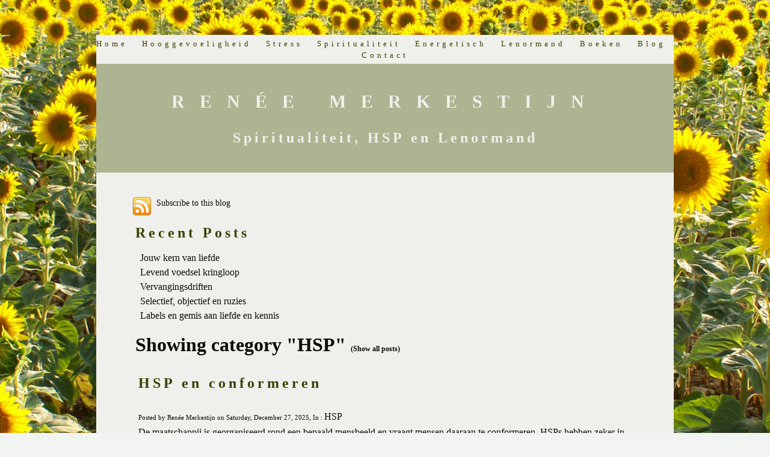

--- FILE ---
content_type: text/html; charset=utf-8
request_url: https://www.reneemerkestijn.com/blog-van-impasse-naar-inspiratie/category/HSP
body_size: 15393
content:
<!DOCTYPE html>
<!--[if lt IE 7]>      <html class="no-js lt-ie9 lt-ie8 lt-ie7"> <![endif]-->
<!--[if IE 7]>         <html class="no-js lt-ie9 lt-ie8"> <![endif]-->
<!--[if IE 8]>         <html class="no-js lt-ie9"> <![endif]-->
<!--[if gt IE 8]><!--> <html class="no-js"> <!--<![endif]-->
    <head>
        <meta name="viewport" content="width=device-width, initial-scale=1.0">

        <!-- normalize and html5 boilerplate resets -->
        <link rel="stylesheet" href="templates/SuperFlat_v2/resources/css/reset.css">
        <link rel="stylesheet" href="templates/SuperFlat_v2/resources/css/less.build.css">

        <!--[if lte IE 9]>
        <script src="templates/SuperFlat_v2/resources/js/html5shiv.js"></script>
        <script src="templates/SuperFlat_v2/resources/js/html5shiv-printshiv.js"></script>
        <![endif]-->

        <meta http-equiv="content-type" content="text/html; charset=utf-8" />

  <base href="/" />

<title>Blog van Renée Merkestijn</title>


  <link rel="alternate" type="application/rss+xml" title="Blog van Renée Merkestijn RSS feed" href="blog-van-impasse-naar-inspiratie.rss" />

<meta name="description" content="Blogs door Renée Merkestijn, over HSP, stress, energie, emoties, zingeving, werking van lichaam en geest, manifestatie. " />
<meta name="keywords" content="blog, hsp, stress, energie, manifestatie" />

  <link href="resources/Energiewerk &amp; Healing 6.jpg.cropped920x310o70,-3s313x313.jpg" rel="shortcut icon" type="image/x-icon" />
  <link href="resources/Energiewerk &amp; Healing 6.jpg.cropped920x310o70,-3s313x313.jpg" rel="icon" type="image/x-icon" />

  


  <style type="text/css" id="styleCSS">
    /*
    Some Style Themes enhanced with background textures provided by http://subtlepatterns.com/
*/

body {
    	background-color: #F2F4F1;

    background-image: url(resources/Photoxpress_1112570.jpg);
    background-repeat: no-repeat;
    background-attachment: fixed;
    background-position: center center;
    background-size: cover;
}

/* IOS devices 'bgd-att: fixed' solution */
@media only screen and (max-device-width: 1366px) {
    .bgd-attachment-fixed {
        background-image: none;
    }
    .bgd-attachment-fixed:after {
        content: '';
        position: fixed;
        top: 0;
        left: 0;
        right: 0;
        width: 100%;
        height: 100%;
        background-image: url(resources/Photoxpress_1112570.jpg);
        background-repeat: no-repeat;
        background-position: center center;
        background-size: cover;
        z-index: -2;
    }
}

.Text_2_Default,
.yola_inner_heading_wrap {
  word-wrap: break-word;
}

.yola_bg_overlay{
    display:table;
    table-layout: fixed;
    min-height: 100vh;
    min-width: 100%;
    width:100%;
    height:100%;
}
.yola_outer_content_wrapper {
    padding-top: 50px;
    padding-right: 0px;
    padding-bottom: 50px;
    padding-left: 0px;
}
.yola_inner_bg_overlay {
    display: table-cell;
    width:100%;
    min-height: 100vh;
    
    vertical-align: top;
}

.yola_banner_wrap {
    text-align: center;
    margin: 0 auto;
}

.yola_outer_heading_wrap {
    text-align: center;
    margin: 0 auto;
    display: table;
    width:100%;
    text-align: center;
    background-attachment: scroll;
    	background-color: #ffffff;

    max-width: 960px;
    background-position: center center;
    background-size: cover;
    background-repeat: no-repeat;
    
}

.yola_inner_heading_wrap {
    display: table-cell;
    vertical-align: middle;
    margin: 0 auto;
    text-align: center;
    	background-color: #5f6924;
	zoom: 1; /* hasLayout */
	background: transparent\9;
	filter:  progid:DXImageTransform.Microsoft.gradient(startColorstr='#805f6924', endColorstr='#805f6924'); /* IE 6 & 7 */
	-ms-filter: "progid:DXImageTransform.Microsoft.gradient(startColorstr='#805f6924', endColorstr='#805f6924')"; /* IE 8+ */
	background-color: rgba(95,105,36,0.50);
}

.yola_innermost_heading_wrap {
    margin: 0 auto;
    
    padding-top:40px;
    padding-right:60px;
    padding-bottom:40px;
    padding-left:60px;
}

.yola_banner_wrap nav {
    margin: 0 auto;
    max-width: 960px;
    padding-top:5px;
    
    padding-bottom:5px;
    
    	background-color: #EFF0EB;

}

.yola_inner_nav_wrap {
    margin: 0 auto;
    
}

.yola_banner_wrap nav ul.sys_navigation {
    text-align: center;
}

.yola_banner_wrap h1 {
    text-align: center;
    margin:0;
}

.yola_site_tagline {
    margin:0;
    font-family: 'Source Sans Pro';
    
    font-size: 24px;
    color: #eff0eb;
    text-decoration: none;
    letter-spacing: 5px;
    line-height: 1.5em;
    text-transform: none;
    
}

.yola_site_tagline span {
    display: inline-block;
    margin: 20px 0 0 0;
    
    
    
    
    
}

ul.sys_navigation {
    margin: 0;
    padding: 0;
    text-align: center;
}

ul.sys_navigation li {
    display: inline;
    list-style-type: none;
    margin:0 20px 0 0;
}

.yola_inner_nav_wrap ul.sys_navigation li:last-child {
    margin:0;
}

.yola_content_wrap {
    margin:0 auto;
    max-width: 960px;
    	background-color: #eff0eb;

}

.yola_content_column {
	margin:0 auto;
    min-height:200px;
    
}

.yola_inner_content_column {
    padding-top:40px;
    padding-right:60px;
    padding-bottom:40px;
    padding-left:60px;
}

.yola_inner_footer_wrap {
    padding: 0 20px;
}

div[id*='sys_region_'] {
    padding-left: 0 ! important;
    padding-right: 0 ! important;
}

.yola_site_logo {
    
}

#sys_heading.yola_hide_logo img {
    display:none;
}
#sys_heading.yola_hide_logo span {
    display:inline;
}

#sys_heading.yola_show_logo img {
    display:inline;
    max-width: 100%;
    height: auto;
}
a#sys_heading.yola_show_logo {
    font-size:14px;
}
#sys_heading.yola_show_logo span {
    display:none;
}

.yola_footer_wrap {
    margin:0 auto;
    max-width: 960px;
}

.yola_footer_column {
    margin:0 auto;
    
    display: block;
}

footer {
    padding-top: 20px;
    padding-right: 60px;
    padding-bottom: 20px;
    padding-left: 60px;
    font-family: 'Open Sans';
    font-size: 16px;
    color: #eff0eb;
    line-height: 1.5em;
    
    text-transform: none;
    	background-color: #0d0e07;
	zoom: 1; /* hasLayout */
	background: transparent\9;
	filter:  progid:DXImageTransform.Microsoft.gradient(startColorstr='#800d0e07', endColorstr='#800d0e07'); /* IE 6 & 7 */
	-ms-filter: "progid:DXImageTransform.Microsoft.gradient(startColorstr='#800d0e07', endColorstr='#800d0e07')"; /* IE 8+ */
	background-color: rgba(13,14,7,.5);
}

span.yola_footer_socialbuttons{
    display:inline-block;
    line-height:0;
    margin:0;
    padding:0;
    display:inline-block;
    position:static;
    float:left;
    width:146px;
    height:20px;
    display: block;
}

.sys_yola_form .submit,
.sys_yola_form input.text,
.sys_yola_form input.email,
.sys_yola_form input.tel,
.sys_yola_form input.url,
.sys_yola_form textarea {
    font-family: 'Source Sans Pro';
    font-size: 16px;
    line-height: 1.5em;
    letter-spacing: 0px;
    text-transform: none;
}

div.sys_yola_form {
    padding:0 !important;
}

div.sys_yola_form form{
    margin:0 !important;
    padding:0 !important;
}

.sys_layout h2, .sys_txt h2, .sys_layout h3, .sys_txt h3, .sys_layout h4, .sys_txt h4, .sys_layout h5, .sys_txt h5, .sys_layout h6, .sys_txt h6, .sys_layout p, .sys_txt p {
    margin-top:0;
}


div[id*='sys_region_'] {
    padding:0 !important;
}

blockquote {
    margin-top: 10px;
    margin-bottom: 10px;
    margin-left: 50px;
    padding-left: 15px;
    border-left: 3px solid #0d0e07;;
    
    
    
    
    
    
    
    font-style: italic;
}

.mob_menu {
  display: none;
}

.new-text-widget img, .old_text_widget img {
  max-width: 100%;
}

/* A rendered screen width > 736px excludes event the largest of mobile
 * phones such as the iPhone 6+ in landscape mode. Everything smaller than
 * these devices will have the following styles applied.
 */
@media only screen and (max-width: 736px) {
  html {
    font-size: 80%;
  }

  #sys_heading {
    word-wrap: break-word;
    word-break: break-word;
  }

  .small_device_hide {
    opacity: 0;
  }

  .yola_bg_overlay, .yola_inner_bg_overlay {
     display: block;
  }

  /* Zero out padding of the heading wrapper */
  .yola_inner_heading_wrap.top .yola_innermost_heading_wrap,
  .yola_inner_heading_wrap.bottom .yola_innermost_heading_wrap,
  .yola_inner_heading_wrap.left .yola_innermost_heading_wrap,
  .yola_inner_heading_wrap.right .yola_innermost_heading_wrap {
      padding-left: 0;
      padding-right: 0;
  }

  /* Make all image widgets center aligned */
 .Image_Default img {
      display: block;
      margin: 0 auto;
  }

  /* Center button widgets in column dividers */
  .column_divider .sys_button {
      text-align: center;
  }

  /* Make column dividers snap to one over another */
  .yola_inner_heading_wrap.left #yola_heading_block, .yola_inner_heading_wrap.right #yola_heading_block {
      float: none;
  }

  #sys_heading {
      word-wrap: break-word;
      word-break: break-word;
  }

  body .column_divider .left, body .column_divider .right {
      width: 100%;
      padding-left: 0;
      padding-right: 0;
  }

  .mob_menu a:visited {
      color: #fff;
  }

  .mob_menu {
      display: block;
      background-color: #fff;
      z-index: 1;
      background: #F2F4F1;
      background: rgba(95,105,36,0.50);
      background: #EFF0EB;
  }

  .mob_menu.menu_open {
      position: absolute;
      min-height: 100%;
      
      margin: 0;
      top: 0;
      left: 0;
      right: 0;
  }

  .mob_menu.menu_open ~ header {
    display: none;
  }

  .yola_outer_content_wrapper {
      display: block;
      padding-top: 0;
  }

  .mob_menu_overlay {
      display: none;
  }

  .menu_open .mob_menu_overlay  {
      display: block;
  }

  .mob_menu_toggle {
      display: block;
      padding-top: 5%;
      padding-bottom: 6%;
      text-align: center;
      color: #666;
      cursor: pointer;
  }
  .mob_submenu_toggle {
      list-style: none;
      text-align: center;
      padding: 0;
      margin: 0;
  }
  #sys_heading span {
      font-size: 35px;
  }
  .sys_navigation {
      display: none;
  }

  .mobile_ham {
      stroke: #3a4000;
  }

  .mobile_quit {
      display: none;
  }

  .menu_open .mobile_ham {
      display: none;
  }

  .menu_open .mobile_quit {
      display: inline;
      stroke: #3a4000;
  }

  .mob_menu_list {
      font-family: 'Source Sans Pro';
      font-weight: lighter;
      margin: 0;
      font-size: 2.2em;
      line-height: 2;
      letter-spacing: 0.1em;
      list-style: none;
      text-align: center;
      padding: 0;
      -webkit-animation-duration: .2s;
      -webkit-animation-fill-mode: both;
      -webkit-animation-name: fadeInUp;
      -moz-animation-duration: .2s;
      -moz-animation-fill-mode: both;
      -moz-animation-name: fadeInUp;
      -o-animation-duration: .2s;
      -o-animation-fill-mode: both;
      -o-animation-name: fadeInUp;
      animation-duration: .2s;
      animation-fill-mode: both;
      animation-name: fadeInUp;
  }

  .mob_menu_overlay .mob_menu_list a {
      color: #3a4000;
  }

  .mob_more_toggle {
      cursor: pointer;
      background: none;
      border: none;
      outline: none;
      padding: 8px;
      margin-bottom: -2.5%;
      margin-left: 0.5%;
      stroke: #3a4000;
  }

  .up_arrow {
      display: none;
  }

  .sub_menu_open svg .down_arrow {
      display: none;
  }

  .sub_menu_open .up_arrow {
      display: inline;
  }

  .mob_menu_overlay .mob_menu_list .selected a {
      color: #3a4000;
  }

  .sub_menu_open a {
      color: #3a4000;
  }

  .mob_menu_list .sub_menu_open a {
      color: #3a4000;
  }

  .sub_menu_open .mob_more_toggle {
      stroke: #3a4000;
  }

  .mob_submenu_list {
      font-family: 'Source Sans Pro';
      font-weight: lighter;
      list-style: none;
      text-align: center;
      padding: 0 0 5% 0;
      margin: 0;
      line-height: 1.6;
      display: none;
      -webkit-animation-duration: .2s;
      -webkit-animation-fill-mode: both;
      -webkit-animation-name: fadeInUp;
      -moz-animation-duration: .2s;
      -moz-animation-fill-mode: both;
      -moz-animation-name: fadeInUp;
      -o-animation-duration: .2s;
      -o-animation-fill-mode: both;
      -o-animation-name: fadeInUp;
      animation-duration: .2s;
      animation-fill-mode: both
      animation-name: fadeInUp;
  }

  .sub_menu_open .mob_submenu_list{
      display: block;
  }

  .mob_submenu_items {
      font-size: 0.75em;
  }
  .mob_menu_list .mob_nav_selected {
      color: #3a4000;
  }

  .menu_open ~ .yola_outer_content_wrapper {
      display: none;
  }

  .new-text-widget img, .old_text_widget img {
    height: auto;
  }

  @-webkit-keyframes fadeInUp {
    0% {
      opacity: 0;
      -webkit-transform: translate3d(0, 100%, 0);
      transform: translate3d(0, 100%, 0);
    }
    100% {
      opacity: 1;
      -webkit-transform: none;
      transform: none;
    }
  }

  @-moz-keyframes fadeInUp {
    0% {
      opacity: 0;
      -moz-transform: translate3d(0, 100%, 0);
      transform: translate3d(0, 100%, 0);
    }
    100% {
      opacity: 1;
      -moz-transform: none;
      transform: none;
    }
  }

  @-o-keyframes fadeInUp {
    0% {
      opacity: 0;
      -o-transform: translate3d(0, 100%, 0);
      transform: translate3d(0, 100%, 0);
    }
    100% {
      opacity: 1;
      -o-transform: none;
      transform: none;
    }
  }

  @keyframes fadeInUp {
    0% {
      opacity: 0;
      transform: translate3d(0, 100%, 0);
    }
    100% {
      opacity: 1;
      transform: none;
    }
  }

}
  </style>


<script src="//ajax.googleapis.com/ajax/libs/webfont/1.4.2/webfont.js" type="text/javascript"></script>

      <style type="text/css">
      @import url("//fonts.sitebuilderhost.net/css?family=Source+Sans+Pro%3Aregular|Voltaire%3Aregular|Open+Sans%3Aregular&subset=latin,latin-ext");
    </style>
  
  <style type="text/css" id="styleOverrides">
    /* ======================
*
*  Site Style Settings
*
=========================*/
/* Paragraph text (p) */

.content p, #content p, .HTML_Default p, .Text_Default p, .sys_txt p, .sys_txt a, .sys_layout p, .sys_txt, .sys_layout  {
    font-family: 'Source Sans Pro';
    
    font-size: 16px;
    color: #0d0e07;
    line-height: 1.5em;
    letter-spacing: 0px;
    text-transform: none;
}

/* Navigation */
.sys_navigation a, .ys_menu_2, div#menu ul, div#menu ul li a, ul.sys_navigation li a, div.sys_navigation ul li.selected a, div.sys_navigation ul li a, #navigation li a, div.ys_menu ul a:link, div.ys_menu ul a:visited, div.ys_nav ul li a, #sys_banner ul li a {
    font-family: 'Source Sans Pro';
    
    font-size: 13px;
    color: #3a4000;
    text-decoration: none;
    letter-spacing: 5px;
    line-height: 1.5em;
    text-transform: none;
}


/* Navigation:selected */
div.sys_navigation ul li.selected a, div#menu ul li.selected a, #navigation li.selected a, div.ys_menu ul li.selected a:link, div.ys_menu ul li.selected a:visited, div.ys_nav ul li.selected a, #sys_banner ul li.selected a {
    color: #3a4000;
}

/* Navigation:hover */
div.sys_navigation ul li a:hover, div#menu ul li a:hover, #navigation li a:hover, div.ys_menu ul a:hover, div.ys_nav ul li a:hover, div.ys_menu ul li a:hover, #sys_banner ul li a:hover {
    color: #3a4000;
}

/* Site Title */
#sys_heading, a#sys_heading, #sys_banner h1 a, #header h1 a, div#heading h1 a {
    font-family: 'Voltaire';
    
    font-size: 30px;
    color: #eff0eb;
    text-decoration: none;
    letter-spacing: 25px;
    line-height: 1.5em;
    text-transform: uppercase;
}

/* Hyperlinks (a, a:hover, a:visited) */
a, .sys_txt a:link, .sys_layout a:link {color: #0d0e07;}
a, .sys_txt a:link, .sys_layout a:link {text-decoration: none;}
a:visited, .sys_txt a:visited, .sys_layout a:visited {color: #0d0e07;}
a:hover, .sys_txt a:hover, .sys_layout a:hover {color: #0d0e07;}
a:hover, .sys_txt a:hover, .sys_layout a:hover {text-decoration: underline;}

/* Headings (h2, h3, h4, h5, h6) */
.sys_layout h2, .sys_txt h2 {
    font-family: 'Source Sans Pro';
    
    font-size: 24px;
    color: #3a4000;
    text-decoration: none;
    letter-spacing: 5px;
    line-height: 1.5em;
    text-transform: none;
}

.sys_layout h2 a, .sys_layout h2 a:link, .sys_layout h2 a:hover, .sys_layout h2 a:visited {
    font-family: 'Source Sans Pro';
    
    font-size: 24px;
    color: #3a4000;
    letter-spacing: 5px;
    line-height: 1.5em;
    text-transform: none;
}

.sys_layout h3, .sys_txt h3 {
    font-family: 'Source Sans Pro';
    
    font-size: 19px;
    color: #3a4000;
    text-decoration: none;
    letter-spacing: 5px;
    line-height: 1.5em;
    text-transform: none;
}

.sys_layout h3 a, .sys_layout h3 a:link, .sys_layout h3 a:hover, .sys_layout h3 a:visited {
    font-family: 'Source Sans Pro';
    
    font-size: 19px;
    color: #3a4000;
    letter-spacing: 5px;
    line-height: 1.5em;
    text-transform: none;
}

.sys_layout h4, .sys_txt h4 {
    font-family: 'Source Sans Pro';
    
    font-size: 16px;
    color: #3a4000;
    text-decoration: none;
    letter-spacing: 5px;
    line-height: 1.5em;
    text-transform: none;
}

.sys_layout h4 a, .sys_layout h4 a:link, .sys_layout h4 a:hover, .sys_layout h4 a:visited {
    font-family: 'Source Sans Pro';
    
    font-size: 16px;
    color: #3a4000;
    letter-spacing: 5px;
    line-height: 1.5em;
    text-transform: none;
}

.sys_layout h5, .sys_txt h5 {
    font-family: 'Source Sans Pro';
    
    font-size: 13px;
    color: #3a4000;
    text-decoration: none;
    letter-spacing: 5px;
    line-height: 1.5em;
    text-transform: none;
}

.sys_layout h5 a, .sys_layout h5 a:link, .sys_layout h5 a:hover, .sys_layout h5 a:visited {
    font-family: 'Source Sans Pro';
    
    font-size: 13px;
    color: #3a4000;
    letter-spacing: 5px;
    line-height: 1.5em;
    text-transform: none;
}

.sys_layout h6, .sys_txt h6 {
    font-family: 'Source Sans Pro';
    
    font-size: 11px;
    color: #3a4000;
    text-decoration: none;
    letter-spacing: 5px;
    line-height: 1.5em;
    text-transform: none;
}

.sys_layout h6 a, .sys_layout h6 a:link, .sys_layout h6 a:hover, .sys_layout h6 a:visited {
    font-family: 'Source Sans Pro';
    
    font-size: 11px;
    color: #3a4000;
    letter-spacing: 5px;
    line-height: 1.5em;
    text-transform: none;
}

/*button widget*/
.sys_layout .sys_button a, .sys_layout .sys_button a:link, .sys_layout .sys_button a:visited {
    display:inline-block;
    text-decoration: none;
}
.sys_layout .sys_button a:link, .sys_layout .sys_button a:visited {
    cursor:pointer;
}
.sys_layout .sys_button a {
    cursor:default;
}

.sys_layout .sys_button.square a, .sys_layout .sys_button.square a:link {
    border-radius:0px;
}
.sys_layout .sys_button.rounded a, .sys_layout .sys_button.rounded a:link {
    border-radius:3px;
}
.sys_layout .sys_button.pill a, .sys_layout .sys_button.pill a:link {
    border-radius:90px;
}

/*button sizes*/
.sys_layout .sys_button.small a, .sys_layout .sys_button.small a:link, .sys_layout .sys_button.small a:visited {font-size: 12px;padding-top:10px;padding-bottom:10px;padding-left:25px;padding-right:25px;}
.sys_layout .sys_button.medium a, .sys_layout .sys_button.medium a:link, .sys_layout .sys_button.medium a:visited {font-size: 15px;padding-top:15px;padding-bottom:15px;padding-left:37px;padding-right:37px;}
.sys_layout .sys_button.large a, .sys_layout .sys_button.large a:link, .sys_layout .sys_button.large a:visited {font-size: 20px;padding-top:20px;padding-bottom:20px;padding-left:50px;padding-right:50px;}

/*button styles:small*/
.sys_layout .sys_button.small.outline a, .sys_layout .sys_button.small.outline a:link {
    border-color:#333333;
    color: #333333;
    border-style: solid;
    border-width: 2px;
}
.sys_layout .sys_button.small.outline a:visited {
    color: #333333;
}
.sys_layout .sys_button.small.solid a, .sys_layout .sys_button.small.solid a:link {
    	background-color: #333333;

    color: #ffffff;
    border-color:#333333;
    border-style: solid;
    border-width: 2px;
}
.sys_layout .sys_button.small.solid a:visited {
    color: #ffffff;
}
.sys_layout .sys_button.small.outline a:hover {
    background-color: #333333;
    color: #ffffff;
    text-decoration: none;
}

/*button styles:medium*/
.sys_layout .sys_button.medium.outline a, .sys_layout .sys_button.medium.outline a:link {
    border-color:#333333;
    color: #333333;
    border-style: solid;
    border-width: 2px;
}
.sys_layout .sys_button.medium.outline a:visited {
    color: #333333;
}
.sys_layout .sys_button.medium.solid a, .sys_layout .sys_button.medium.solid a:link {
    	background-color: #333333;

    color: #ffffff;
    border-color:#333333;
    border-style: solid;
    border-width: 2px;
}
.sys_layout .sys_button.medium.solid a:visited {
    color: #ffffff;
}
.sys_layout .sys_button.medium.outline a:hover {
    background-color: #333333;
    color: #ffffff;
    text-decoration: none;
}
/*button styles:large*/
.sys_layout .sys_button.large.outline a, .sys_layout .sys_button.large.outline a:link {
    border-color:#333333;
    color: #333333;
    border-style: solid;
    border-width: 2px;
}
.sys_layout .sys_button.large.outline a:visited {
    color: #333333;
}
.sys_layout .sys_button.large.solid a, .sys_layout .sys_button.large.solid a:link {
    	background-color: #333333;

    color: #ffffff;
    border-color:#333333;
    border-style: solid;
    border-width: 2px;
}
.sys_layout .sys_button.large.solid a:visited {
    color: #ffffff;
}
.sys_layout .sys_button.large.outline a:hover {
    background-color: #333333;
    color: #ffffff;
    text-decoration: none;
}

.sys_layout .sys_button.solid a:hover {
    text-decoration: none;
    opacity: .8;
}  </style>

  



<script type="text/javascript" src="//ajax.googleapis.com/ajax/libs/jquery/1.11.1/jquery.min.js"></script>
<script type="text/javascript">window.jQuery || document.write('<script src="/components/bower_components/jquery/dist/jquery.js"><\/script>')</script>
<link rel="stylesheet" type="text/css" href="classes/commons/resources/flyoutmenu/flyoutmenu.css?1001144" />
<script type="text/javascript" src="classes/commons/resources/flyoutmenu/flyoutmenu.js?1001144"></script>
<link rel="stylesheet" type="text/css" href="classes/commons/resources/global/global.css?1001144" />


<script type="text/javascript">
  var swRegisterManager = {
    goals: [],
    add: function(swGoalRegister) {
      this.goals.push(swGoalRegister);
    },
    registerGoals: function() {
      while(this.goals.length) {
        this.goals.shift().call();
      }
    }
  };

  window.swPostRegister = swRegisterManager.registerGoals.bind(swRegisterManager);
</script>

  <link rel="stylesheet" type="text/css" href="classes/components/BlogRss/layouts/Default/Default.css?1001144" />
  
  <link rel="stylesheet" type="text/css" href="classes/components/RecentPosts/layouts/Default/Default.css?1001144" />
  
  <link rel="stylesheet" type="text/css" href="classes/components/BlogWidget/layouts/Default/Default.css?1001144" />
  
  
  
  <link rel="stylesheet" type="text/css" href="classes/components/BlogSearchWidget/layouts/Default/Default.css?1001144" />
  

    </head>
    <body id="sys_background" lang="en" class="bgd-attachment-fixed">
        
        <div class="yola_bg_overlay">
            <div class="yola_inner_bg_overlay">
              <div class="yola_outer_content_wrapper">
                                        <nav class="mob_menu">
                      <div class="mob_menu_toggle"><!--Mobile Nav Toggle-->
                          <svg class="mobile_ham" width="40" height="25">
                            <line x1="0" y1="3" x2="40" y2="3" stroke-width="2"/>
                            <line x1="0" y1="13" x2="40" y2="13" stroke-width="2"/>
                            <line x1="0" y1="23" x2="40" y2="23" stroke-width="2"/>
                          </svg>
                          <svg class="mobile_quit" width="26" height="50">
                              <line x1="0" y1="1" x2="26" y2="25" stroke-width="2"/>
                              <line x1="0" y1="25" x2="26" y2="1" stroke-width="2"/>
                          </svg>
                      </div>
                      <div class="mob_menu_overlay"> <!--Mobile Nav Overlay-->
                          <ul class="mob_menu_list">
      <li class="">
      <a href="./" title="HSP ondersteuning door Ren&eacute;e Merkestijn">Home</a>
          </li>
      <li class="">
      <a href="hsp.php" title="HSP beschrijving">Hooggevoeligheid</a>
          </li>
      <li class="">
      <a href="stress.php" title="Wat is Stress?">Stress</a>
          </li>
      <li class="">
      <a href="spiritualiteit.php" title="Spiritualiteit">Spiritualiteit</a>
          </li>
      <li class="">
      <a href="energetisch.php" title="Energetisch">Energetisch</a>
          </li>
      <li class="">
      <a href="lenormandkaarten.php" title="Lenormandaarten">Lenormand</a>
              <svg class="mob_more_toggle" x="0px" y="0px" height="24" width="24" viewBox="0 0 24 24" enable-background="new 0 0 24 24" xml:space="preserve">
          <circle cx="12" cy="12" r="11" stroke-width="1.5" fill="none" />
          <line class="down_arrow" x1="5" y1="10" x2="12" y2="17" stroke-width="2" />
          <line class="down_arrow" x1="12" y1="17" x2="19" y2="10" stroke-width="2" />
          <line class="up_arrow" x1="5" y1="15" x2="12" y2="8" stroke-width="2" />
          <line class="up_arrow" x1="12" y1="8" x2="19" y2="15" stroke-width="2" />
        </svg>
        <ul class="mob_submenu_list">
                      <li>
              <a class="mob_submenu_items" href="betekenissen.php" title="Betekenissen">Betekenissen</a>
            </li>
                      <li>
              <a class="mob_submenu_items" href="lenormand-dagkaart.php" title="Lenormand dagkaart">Lenormand dagkaart</a>
            </li>
                      <li>
              <a class="mob_submenu_items" href="lenormand-weeklegging.php" title="lenormand-weeklegging">lenormand-weeklegging</a>
            </li>
                      <li>
              <a class="mob_submenu_items" href="lenormand-maandlegging.php" title="lenormand-maandlegging">lenormand-maandlegging</a>
            </li>
                      <li>
              <a class="mob_submenu_items" href="lenormand-perspectieflegging.php" title="lenormand-perspectieflegging">lenormand-perspectieflegging</a>
            </li>
                      <li>
              <a class="mob_submenu_items" href="lenormand-relatielegging.php" title="lenormand-relatielegging">lenormand-relatielegging</a>
            </li>
                      <li>
              <a class="mob_submenu_items" href="lenormand-succeslegging.php" title="lenormand-succeslegging">lenormand-succeslegging</a>
            </li>
                      <li>
              <a class="mob_submenu_items" href="engelen-advieslegging.php" title="engelen-advieslegging">engelen-advieslegging</a>
            </li>
                      <li>
              <a class="mob_submenu_items" href="engelen-levenslegging.php" title="engelen-levenslegging">engelen-levenslegging</a>
            </li>
                  </ul>
            </li>
      <li class="">
      <a href="boeken.php" title="Boeken">Boeken</a>
              <svg class="mob_more_toggle" x="0px" y="0px" height="24" width="24" viewBox="0 0 24 24" enable-background="new 0 0 24 24" xml:space="preserve">
          <circle cx="12" cy="12" r="11" stroke-width="1.5" fill="none" />
          <line class="down_arrow" x1="5" y1="10" x2="12" y2="17" stroke-width="2" />
          <line class="down_arrow" x1="12" y1="17" x2="19" y2="10" stroke-width="2" />
          <line class="up_arrow" x1="5" y1="15" x2="12" y2="8" stroke-width="2" />
          <line class="up_arrow" x1="12" y1="8" x2="19" y2="15" stroke-width="2" />
        </svg>
        <ul class="mob_submenu_list">
                      <li>
              <a class="mob_submenu_items" href="boek-omgaan-met-hsp.php" title="Boek Omgaan met HSP">Boek Omgaan met HSP</a>
            </li>
                      <li>
              <a class="mob_submenu_items" href="hsp-hulpboeken.php" title="HSP hulpboeken">HSP hulpboeken</a>
            </li>
                      <li>
              <a class="mob_submenu_items" href="boek-lenormand-1.php" title="boek-lenormand-1">boek-lenormand-1</a>
            </li>
                      <li>
              <a class="mob_submenu_items" href="boek-lenormand-2.php" title="boek-lenormand-2">boek-lenormand-2</a>
            </li>
                      <li>
              <a class="mob_submenu_items" href="hsp-manifestatie-resonantie.php" title="Boek manifestatie &amp; resonantie">Boek manifestatie &amp; resonantie</a>
            </li>
                      <li>
              <a class="mob_submenu_items" href="levensverhaal-schrijven.php" title="Levensverhaal schrijven">Levensverhaal schrijven</a>
            </li>
                  </ul>
            </li>
      <li class="selected">
      <a href="blog-van-impasse-naar-inspiratie.php" title="Blog">Blog</a>
          </li>
      <li class="">
      <a href="contact.php" title="Contactformulier en contactgegevens">Contact</a>
              <svg class="mob_more_toggle" x="0px" y="0px" height="24" width="24" viewBox="0 0 24 24" enable-background="new 0 0 24 24" xml:space="preserve">
          <circle cx="12" cy="12" r="11" stroke-width="1.5" fill="none" />
          <line class="down_arrow" x1="5" y1="10" x2="12" y2="17" stroke-width="2" />
          <line class="down_arrow" x1="12" y1="17" x2="19" y2="10" stroke-width="2" />
          <line class="up_arrow" x1="5" y1="15" x2="12" y2="8" stroke-width="2" />
          <line class="up_arrow" x1="12" y1="8" x2="19" y2="15" stroke-width="2" />
        </svg>
        <ul class="mob_submenu_list">
                      <li>
              <a class="mob_submenu_items" href="nieuwsbrief.php" title="Nieuwsbrief">Nieuwsbrief</a>
            </li>
                  </ul>
            </li>
  </ul>
                      </div>
                    </nav>
                    
                    <header role="banner">
                                                <div class="yola_banner_wrap">
                            <nav role="navigation">
                                <div class="yola_inner_nav_wrap">
                                    <div class='sys_navigation'>
                                        <ul class="sys_navigation">
                    <li id="ys_menu_0">
                    <a href="./" title="HSP ondersteuning door Ren&eacute;e Merkestijn">Home</a>
        </li>
                    <li id="ys_menu_1">
                    <a href="hsp.php" title="HSP beschrijving">Hooggevoeligheid</a>
        </li>
                    <li id="ys_menu_2">
                    <a href="stress.php" title="Wat is Stress?">Stress</a>
        </li>
                    <li id="ys_menu_3">
                    <a href="spiritualiteit.php" title="Spiritualiteit">Spiritualiteit</a>
        </li>
                    <li id="ys_menu_4">
                    <a href="energetisch.php" title="Energetisch">Energetisch</a>
        </li>
                    <li id="ys_menu_5">
                    <a href="lenormandkaarten.php" title="Lenormandaarten">Lenormand</a>
        </li>
                    <li id="ys_menu_6">
                    <a href="boeken.php" title="Boeken">Boeken</a>
        </li>
                    <li id="ys_menu_7"class="selected">
                    <a href="blog-van-impasse-naar-inspiratie.php" title="Blog">Blog</a>
        </li>
                    <li id="ys_menu_8">
                    <a href="contact.php" title="Contactformulier en contactgegevens">Contact</a>
        </li>
    </ul>
                                     <div id="ys_submenu_5" class="ys_submenu">
            <div class='ys_submenu_inner'>
                <ul>
                                            <li>
                            <a href="betekenissen.php">Betekenissen</a>
                        </li>
                                            <li>
                            <a href="lenormand-dagkaart.php">Lenormand dagkaart</a>
                        </li>
                                            <li>
                            <a href="lenormand-weeklegging.php">lenormand-weeklegging</a>
                        </li>
                                            <li>
                            <a href="lenormand-maandlegging.php">lenormand-maandlegging</a>
                        </li>
                                            <li>
                            <a href="lenormand-perspectieflegging.php">lenormand-perspectieflegging</a>
                        </li>
                                            <li>
                            <a href="lenormand-relatielegging.php">lenormand-relatielegging</a>
                        </li>
                                            <li>
                            <a href="lenormand-succeslegging.php">lenormand-succeslegging</a>
                        </li>
                                            <li>
                            <a href="engelen-advieslegging.php">engelen-advieslegging</a>
                        </li>
                                            <li>
                            <a href="engelen-levenslegging.php">engelen-levenslegging</a>
                        </li>
                                    </ul>
            </div>
        </div>
                 <div id="ys_submenu_6" class="ys_submenu">
            <div class='ys_submenu_inner'>
                <ul>
                                            <li>
                            <a href="boek-omgaan-met-hsp.php">Boek Omgaan met HSP</a>
                        </li>
                                            <li>
                            <a href="hsp-hulpboeken.php">HSP hulpboeken</a>
                        </li>
                                            <li>
                            <a href="boek-lenormand-1.php">boek-lenormand-1</a>
                        </li>
                                            <li>
                            <a href="boek-lenormand-2.php">boek-lenormand-2</a>
                        </li>
                                            <li>
                            <a href="hsp-manifestatie-resonantie.php">Boek manifestatie &amp; resonantie</a>
                        </li>
                                            <li>
                            <a href="levensverhaal-schrijven.php">Levensverhaal schrijven</a>
                        </li>
                                    </ul>
            </div>
        </div>
                      <div id="ys_submenu_8" class="ys_submenu">
            <div class='ys_submenu_inner'>
                <ul>
                                            <li>
                            <a href="nieuwsbrief.php">Nieuwsbrief</a>
                        </li>
                                    </ul>
            </div>
        </div>
     
<script>
/* jshint ignore:start */
$(document).ready(function() {
    flyoutMenu.initFlyoutMenu(
        [{"name":"Home","title":"HSP ondersteuning door Ren&eacute;e Merkestijn","href":".\/","children":[]},{"name":"Hooggevoeligheid","title":"HSP beschrijving","href":"hsp.php","children":[]},{"name":"Stress","title":"Wat is Stress?","href":"stress.php","children":[]},{"name":"Spiritualiteit","title":"Spiritualiteit","href":"spiritualiteit.php","children":[]},{"name":"Energetisch","title":"Energetisch","href":"energetisch.php","children":[]},{"name":"Lenormand","title":"Lenormandaarten","href":"lenormandkaarten.php","children":[{"name":"Betekenissen","title":"Betekenissen","href":"betekenissen.php"},{"name":"Lenormand dagkaart","title":"Lenormand dagkaart","href":"lenormand-dagkaart.php"},{"name":"lenormand-weeklegging","title":"lenormand-weeklegging","href":"lenormand-weeklegging.php"},{"name":"lenormand-maandlegging","title":"lenormand-maandlegging","href":"lenormand-maandlegging.php"},{"name":"lenormand-perspectieflegging","title":"lenormand-perspectieflegging","href":"lenormand-perspectieflegging.php"},{"name":"lenormand-relatielegging","title":"lenormand-relatielegging","href":"lenormand-relatielegging.php"},{"name":"lenormand-succeslegging","title":"lenormand-succeslegging","href":"lenormand-succeslegging.php"},{"name":"engelen-advieslegging","title":"engelen-advieslegging","href":"engelen-advieslegging.php"},{"name":"engelen-levenslegging","title":"engelen-levenslegging","href":"engelen-levenslegging.php"}]},{"name":"Boeken","title":"Boeken","href":"boeken.php","children":[{"name":"Boek Omgaan met HSP","title":"Boek Omgaan met HSP","href":"boek-omgaan-met-hsp.php"},{"name":"HSP hulpboeken","title":"HSP hulpboeken","href":"hsp-hulpboeken.php"},{"name":"boek-lenormand-1","title":"boek-lenormand-1","href":"boek-lenormand-1.php"},{"name":"boek-lenormand-2","title":"boek-lenormand-2","href":"boek-lenormand-2.php"},{"name":"Boek manifestatie &amp; resonantie","title":"Boek manifestatie &amp; resonantie","href":"hsp-manifestatie-resonantie.php"},{"name":"Levensverhaal schrijven","title":"Levensverhaal schrijven","href":"levensverhaal-schrijven.php"}]},{"name":"Blog","title":"Blog","href":"blog-van-impasse-naar-inspiratie.php","children":[]},{"name":"Contact","title":"Contactformulier en contactgegevens","href":"contact.php","children":[{"name":"Nieuwsbrief","title":"Nieuwsbrief","href":"nieuwsbrief.php"}]}]
    , 'flyover');
});
/* jshint ignore:end */
</script>

                                    </div>
                                    <div style="clear:both;"></div>
                                </div>
                            </nav>
                            <div id="sys_banner" class="yola_outer_heading_wrap">
                                <div class="yola_inner_heading_wrap">
                                    <div class="yola_innermost_heading_wrap">
                                        <h1>
                                            <a id="sys_heading" class="yola_hide_logo" href="./">
                                                <img class="yola_site_logo" src="" alt="Renée Merkestijn" >
                                                <span>Renée Merkestijn</span>
                                            </a>
                                        </h1>
                                        <h2 class="yola_site_tagline" style="display:block"><span>Spiritualiteit, HSP en Lenormand</span></h2>
                                    </div>
                                </div>
                            </div>
                        </div>
                        
                    </header>

                    <main class="yola_content_wrap" role="main">
                        <div class="yola_content_column">
                            <div class="yola_inner_content_column clearFix">
                                <style media="screen">
  .layout_1-column {
    width: 100%;
    padding: 0;
    margin: 0;
  }

  .layout_1-column:after {
    content: "";
    display: table;
    clear: both;
  }

  .zone_top {
    margin: 0;
    padding: 5px;
    vertical-align: top;
    line-height: normal;
    min-width: 100px;
  }
</style>

<div class="layout_1-column sys_layout">
    <div id="layout_row1">
        <div id="sys_region_1" class="zone_top" ><div id="I973" style="display:block;clear: both;text-align:left;margin:0 0 0 0;" class="BlogRss_Default"><div class="I_Blog_RSS" class="sys_txt">

  <a href="blog-van-impasse-naar-inspiratie.rss" title="Subscribe to this blog" target="_blank" style="display:block; float:left; width:32px; height:32px">
    <img src="classes/components/BlogRss/resources/images/32x32Rss.png?1001144" alt="Subscribe to this blog" border="0" style="border:none;"/>
  </a>
    &nbsp;
  <a href="blog-van-impasse-naar-inspiratie.rss" title="Subscribe to this blog" target="_blank">Subscribe to this blog</a>

  <div style="clear:left;height:1px;">&nbsp;</div>

</div></div><div id="I522" style="display:block;clear: both;text-align:left;" class="RecentPosts_Default">
  <div id="I_Blog_Recentposts" class="sys_txt">

    <h2 class="blog_widget_title">Recent Posts </h2>

    <ul>
            <li>
        <a href="blog-van-impasse-naar-inspiratie/jouw-kern-van-liefde" title="Jouw kern van liefde" target="_self">Jouw kern van liefde</a>
      </li>
            <li>
        <a href="blog-van-impasse-naar-inspiratie/levend-voedsel-kringloop" title="Levend voedsel kringloop" target="_self">Levend voedsel kringloop</a>
      </li>
            <li>
        <a href="blog-van-impasse-naar-inspiratie/vervangingsdriften" title="Vervangingsdriften" target="_self">Vervangingsdriften</a>
      </li>
            <li>
        <a href="blog-van-impasse-naar-inspiratie/selectief-objectief" title="Selectief, objectief en ruzies" target="_self">Selectief, objectief en ruzies</a>
      </li>
            <li>
        <a href="blog-van-impasse-naar-inspiratie/labels-en-gemis-aan-liefde-en-kennis" title="Labels en gemis aan liefde en kennis" target="_self">Labels en gemis aan liefde en kennis</a>
      </li>
          </ul>

  </div>

</div><div id="I525" style="display:block;clear: both;text-align:left;margin:0 0 0 0;" class="BlogWidget_Default"><style type="text/css">
  .post-footer{
    margin: 7px 0 7px 0;
    border: 1px solid #D7D7D7;
    font-size:12px;
    padding:3px;
    background-color: #f0f0f0;
  }

  .p-new{
    float:left;
    width:40%;
    padding:5px;
  }

  .p-old{
    float:right;
    width:40%;
    padding:5px;
  }

  .blog-pagination{
    padding-top:20px;
  }

  .blog-h1{
    margin: 7px 0 10px 0;
  }

  .blog_rss{
    text-align:right;
    font-size:11px;
  }

  .blog_rss img{
    border:none;
    vertical-align: middle;
  }
</style>

<div class="sys_txt">

<div class="sys_blog">

  <div class="post">
    <h1 class="blog-h1">Showing category "HSP" <a href="blog-van-impasse-naar-inspiratie.php" style="font-size:12px;">(Show all posts)</a></h1>
  </div>



  
  <div class="post">

          <h2><a href="blog-van-impasse-naar-inspiratie/hsp-en-conformeren" target="_self" title="HSP en conformeren">HSP en conformeren</a>
    
        <h1 class='h1spacer'></h1>
    
    </h2>

    <div style="font-size:11px;padding-left:5px;">Posted by Renée Merkestijn on Saturday, December 27, 2025,

              In :
                      <a href="blog-van-impasse-naar-inspiratie/category/HSP" target="_self" title="Browse by category: HSP">HSP</a>&nbsp;
                
    </div>

    <div class="postcontent" style="height:auto;overflow:hidden;">
      <p>De maatschappij is georganiseerd rond een bepaald mensbeeld en
vraagt mensen daaraan te conformeren. HSPs hebben zeker in hun jonge jaren de
neiging daaraan te voldoen. Ze stellen zich zelden
de vraag, is dat genormeerde mensbeeld eigenlijk wel terecht en wil ik
eigenlijk wel zo’n soort mens worden? Een interessante vraag in dit verband is
ook, laten HSPs niet precies dat zien wat we als maatschappij afwijzen en
afkeuren, negeren en onderdrukken? Zoals bijvoorbeeld gevoeligheid, behoefte
aa...</p> <br /><a href="blog-van-impasse-naar-inspiratie/hsp-en-conformeren" target="_self" title="Continue reading...">Continue reading ...</a>
    </div>

       <div style="clear:both;height:0px;">&nbsp;</div>

  </div>

  
  <div class="post">

          <h2><a href="blog-van-impasse-naar-inspiratie/emoties-en-uitputting" target="_self" title="Emoties en uitputting">Emoties en uitputting</a>
    
        <h1 class='h1spacer'></h1>
    
    </h2>

    <div style="font-size:11px;padding-left:5px;">Posted by Renée Merkestijn on Monday, October  6, 2025,

              In :
                      <a href="blog-van-impasse-naar-inspiratie/category/HSP" target="_self" title="Browse by category: HSP">HSP</a>&nbsp;
                
    </div>

    <div class="postcontent" style="height:auto;overflow:hidden;">
      <p><br></p>

<p>Emoties zijn reacties op prikkels en zijn normaalgesproken
snel voorbij. Een positieve emotie kan tussen de 1 en 5 minuten duren. Een
negatieve emotie 5-20 minuten en als je erover gaat piekeren soms wel urenlang.<p></p></p>

<p>Emoties verslinden energie vanwege de mentale verwerking die
nodig is en omdat je hartslag en cortisolniveaus stijgen. Je verbruikt dan fysiek
tussen de 20-30% meer energie dan normaal. En mentaal tussen de 20-40% meer dan
normaal.<p></p></p>

<p>Wat we vaak bewust of onbewust doen, is onszelf...</p> <br /><a href="blog-van-impasse-naar-inspiratie/emoties-en-uitputting" target="_self" title="Continue reading...">Continue reading ...</a>
    </div>

       <div style="clear:both;height:0px;">&nbsp;</div>

  </div>

  
  <div class="post">

          <h2><a href="blog-van-impasse-naar-inspiratie/hsp-en-meningen-als-prikkel" target="_self" title="HSP en meningen als prikkel">HSP en meningen als prikkel</a>
    
        <h1 class='h1spacer'></h1>
    
    </h2>

    <div style="font-size:11px;padding-left:5px;">Posted by Renée Merkestijn on Wednesday, September 24, 2025,

              In :
                      <a href="blog-van-impasse-naar-inspiratie/category/HSP" target="_self" title="Browse by category: HSP">HSP</a>&nbsp;
                
    </div>

    <div class="postcontent" style="height:auto;overflow:hidden;">
      <p>Een mening is een gedachte. Iedere gedachte werkt als
prikkel. Een prikkel roept emoties op. En als je dat te veel wordt, kan je
overprikkeld en gestrest raken en heftig reageren.</p>

<p>We leven in een wereld van meningen. Die meningen worden
voortdurend gestimuleerd in de politiek, op het nieuws, op social media. Als je
gevoelig voor die prikkels bent, raak je overprikkeld en gestrest. Dat gebeurt
met veel mensen momenteel.<p></p></p>

<p>We zijn als mens niet in staat om over op alles in de hele
wereld gefund...</p> <br /><a href="blog-van-impasse-naar-inspiratie/hsp-en-meningen-als-prikkel" target="_self" title="Continue reading...">Continue reading ...</a>
    </div>

       <div style="clear:both;height:0px;">&nbsp;</div>

  </div>

  
  <div class="post">

          <h2><a href="blog-van-impasse-naar-inspiratie/overprikkeld-of-gestresd-" target="_self" title="Overprikkeling of stress?">Overprikkeling of stress?</a>
    
        <h1 class='h1spacer'></h1>
    
    </h2>

    <div style="font-size:11px;padding-left:5px;">Posted by Renée Merkestijn on Tuesday, August 12, 2025,

              In :
                      <a href="blog-van-impasse-naar-inspiratie/category/HSP" target="_self" title="Browse by category: HSP">HSP</a>&nbsp;
                
    </div>

    <div class="postcontent" style="height:auto;overflow:hidden;">
      <p>Overprikkeld zijn is overbelasting van je zenuwstelsel. Je
kunt alle prikkels niet meer goed verwerken, het zijn er te veel. Bij stress is
je zenuwstelsel geactiveerd om gevaren te bestrijden via vechten en vluchten.</p>

<p>Overprikkeling en stress stimuleren elkaar. Overprikkeling
voelt alsof je in gevaar verkeert, wat stress geeft. Bij stress komen extra
prikkels binnen door verhoogde alertheid. Je sympathische zenuwstelsel slaat
aan.</p><p></p><p></p>

<p>De allerbelangrijkste maatregel om overprikkeling en stress
t...</p> <br /><a href="blog-van-impasse-naar-inspiratie/overprikkeld-of-gestresd-" target="_self" title="Continue reading...">Continue reading ...</a>
    </div>

       <div style="clear:both;height:0px;">&nbsp;</div>

  </div>

  
  <div class="post">

          <h2><a href="blog-van-impasse-naar-inspiratie/een-hsp-voelt-nu-de-hele-wereld" target="_self" title="Een HSP voelt nu de HELE wereld">Een HSP voelt nu de HELE wereld</a>
    
        <h1 class='h1spacer'></h1>
    
    </h2>

    <div style="font-size:11px;padding-left:5px;">Posted by Renée Merkestijn on Thursday, June 19, 2025,

              In :
                      <a href="blog-van-impasse-naar-inspiratie/category/HSP" target="_self" title="Browse by category: HSP">HSP</a>&nbsp;
                
    </div>

    <div class="postcontent" style="height:auto;overflow:hidden;">
      <p>De meeste HSPs weten wel dat ze emoties van mensen in hun directe
omgeving oppikken en daardoor kunnen worden beïnvloed. Die gevoeligheid, of liever
het bewustzijn daarvan, is zich aan het uitbreiden richting de hele wereld. HSPs
gaan voelen wat de hele mensheid voelt. Dat is even wennen.</p>

<p>Op dit moment gaat de hele mensheid richting een grotere
gevoeligheid en HSPs zijn de voorlopers daarin. Ze kunnen er op
individueel niveau vaak goed mee omgaan en kunnen de kennis en vaardigheden aan mens...</p> <br /><a href="blog-van-impasse-naar-inspiratie/een-hsp-voelt-nu-de-hele-wereld" target="_self" title="Continue reading...">Continue reading ...</a>
    </div>

       <div style="clear:both;height:0px;">&nbsp;</div>

  </div>

  
  <div class="post">

          <h2><a href="blog-van-impasse-naar-inspiratie/hsp-spirituele-voordelen" target="_self" title="HSP spirituele voordelen">HSP spirituele voordelen</a>
    
        <h1 class='h1spacer'></h1>
    
    </h2>

    <div style="font-size:11px;padding-left:5px;">Posted by Renée Merkestijn on Friday, October 25, 2024,

              In :
                      <a href="blog-van-impasse-naar-inspiratie/category/HSP" target="_self" title="Browse by category: HSP">HSP</a>&nbsp;
                
    </div>

    <div class="postcontent" style="height:auto;overflow:hidden;">
      <p>Hooggevoeligheid hangt samen met je zenuwstelsel en
zintuigen, dus heeft het lichamelijk bestaan als basis. Je hebt dit lichaam
meegekregen spiritueel gezien, omdat het jou de ervaringen geeft die jouw
hogere zelf of ziel zocht. Je kan je afvragen wat jouw ziel ermee voor had, wat
de voordelen zijn. Om er een paar te noemen:</p>

<p></p><ul><li>Je merkt meteen of mensen of situaties al of niet prettig
voor je zijn en of het zin heeft daarin verder te gaan. Het helpt je bij je levenskeuzes.
</li><li>Je krijgt een stevige...</li></ul> <br /><a href="blog-van-impasse-naar-inspiratie/hsp-spirituele-voordelen" target="_self" title="Continue reading...">Continue reading ...</a>
    </div>

       <div style="clear:both;height:0px;">&nbsp;</div>

  </div>

  
  <div class="post">

          <h2><a href="blog-van-impasse-naar-inspiratie/liedje-voor-introverte-hsps" target="_self" title="Liedje voor (introverte) HSPs">Liedje voor (introverte) HSPs</a>
    
        <h1 class='h1spacer'></h1>
    
    </h2>

    <div style="font-size:11px;padding-left:5px;">Posted by Renée Merkestijn on Friday, September 20, 2024,

              In :
                      <a href="blog-van-impasse-naar-inspiratie/category/HSP" target="_self" title="Browse by category: HSP">HSP</a>&nbsp;
                
    </div>

    <div class="postcontent" style="height:auto;overflow:hidden;">
      Liedje 'De halve wereld', om introverte mensen een hart onder de riem te steken.<br><br>https://www.youtube.com/watch?v=rSzA3iTCA_s&amp;list=RDrSzA3iTCA_s&amp;start_radio=1<br> <br /><a href="blog-van-impasse-naar-inspiratie/liedje-voor-introverte-hsps" target="_self" title="Continue reading...">Continue reading ...</a>
    </div>

       <div style="clear:both;height:0px;">&nbsp;</div>

  </div>

  
  <div class="post">

          <h2><a href="blog-van-impasse-naar-inspiratie/wereldpijn-en-hsp" target="_self" title="Wereldpijn en HSP">Wereldpijn en HSP</a>
    
        <h1 class='h1spacer'></h1>
    
    </h2>

    <div style="font-size:11px;padding-left:5px;">Posted by Renée Merkestijn on Monday, January  8, 2024,

              In :
                      <a href="blog-van-impasse-naar-inspiratie/category/HSP" target="_self" title="Browse by category: HSP">HSP</a>&nbsp;
                
    </div>

    <div class="postcontent" style="height:auto;overflow:hidden;">
      <br>

<p>Mensen en zeker HSPs hebben veel moeite met de heftige
pijnen die nu in de wereld lijken te overheersen. Ze worden daar meestal erg door geraakt, kunnen erin meegezogen worden. <br><br>Je kan dan reageren met je boosheid en verdriet en
afkeer te uiten, waarmee je in diezelfde negatieve energie komt of blijft en deze versterkt in de wereld. Dit is wat de meeste mensen doen, vandaar de steeds
grotere heftigheid.</p><p></p><p></p>

<p>Er is een betere manier, reageren vanuit het besef van healing.
Dan voel je net zo goed ...</p> <br /><a href="blog-van-impasse-naar-inspiratie/wereldpijn-en-hsp" target="_self" title="Continue reading...">Continue reading ...</a>
    </div>

       <div style="clear:both;height:0px;">&nbsp;</div>

  </div>

  
  <div class="post">

          <h2><a href="blog-van-impasse-naar-inspiratie/hsp-en-afkeuring" target="_self" title="HSP en afkeuring">HSP en afkeuring</a>
    
        <h1 class='h1spacer'></h1>
    
    </h2>

    <div style="font-size:11px;padding-left:5px;">Posted by Renée Merkestijn on Wednesday, August 16, 2023,

              In :
                      <a href="blog-van-impasse-naar-inspiratie/category/HSP" target="_self" title="Browse by category: HSP">HSP</a>&nbsp;
                
    </div>

    <div class="postcontent" style="height:auto;overflow:hidden;">
      <br>

<p>In onze maatschappij overheersen de principes van goedkeuring en
afkeuring. Deze zijn ontworpen om jou te sturen in een ‘maatschappelijk
juiste richting’. Als je het goed doet, krijg je goedkeuring, zo niet, word je
afgekeurd. Dit gebeurt al in de opvoeding als je piepklein bent. </p><p></p><p></p>

<p>Hoewel goedkeuring en afkeuring zijn bedoeld om je gedrag te
veranderen, is het effect vaak dat een HSP zich in totaliteit voelt goedgekeurd
of afgekeurd. Het wordt geïnterpreteerd als oordeel: ‘ik ben een...</p> <br /><a href="blog-van-impasse-naar-inspiratie/hsp-en-afkeuring" target="_self" title="Continue reading...">Continue reading ...</a>
    </div>

       <div style="clear:both;height:0px;">&nbsp;</div>

  </div>

  
  <div class="post">

          <h2><a href="blog-van-impasse-naar-inspiratie/hsp-en-het-nieuws" target="_self" title="HSP en het nieuws">HSP en het nieuws</a>
    
        <h1 class='h1spacer'></h1>
    
    </h2>

    <div style="font-size:11px;padding-left:5px;">Posted by Renée Merkestijn on Monday, August 14, 2023,

              In :
                      <a href="blog-van-impasse-naar-inspiratie/category/HSP" target="_self" title="Browse by category: HSP">HSP</a>&nbsp;
                
    </div>

    <div class="postcontent" style="height:auto;overflow:hidden;">
      <br>

<p>Ik hoor dat veel HSPs stoppen met nieuws kijken of kranten
lezen, omdat het zo negatief is en het hen van streek maakt. Het nieuws is
inderdaad vaak negatief (negatieve prikkels), het roept negatieve emoties op en
dat moet je zien te verwerken, wat tijd en energie kost. Als het je teveel
wordt, leidt het tot overprikkeling. Met een overprikkeld zenuwstelsel functioneer
je minder goed. Nadeel van niet volgen is, dat je dan niet goed op de hoogte bent van voor jouw
leven belangrijke zaken.</p><p></p><p></p>

<p>A...</p> <br /><a href="blog-van-impasse-naar-inspiratie/hsp-en-het-nieuws" target="_self" title="Continue reading...">Continue reading ...</a>
    </div>

       <div style="clear:both;height:0px;">&nbsp;</div>

  </div>

  
  <div class="post">

          <h2><a href="blog-van-impasse-naar-inspiratie/hsp-en-suikers" target="_self" title="HSP en suikers">HSP en suikers</a>
    
        <h1 class='h1spacer'></h1>
    
    </h2>

    <div style="font-size:11px;padding-left:5px;">Posted by Renée Merkestijn on Tuesday, July 25, 2023,

              In :
                      <a href="blog-van-impasse-naar-inspiratie/category/HSP" target="_self" title="Browse by category: HSP">HSP</a>&nbsp;
                
    </div>

    <div class="postcontent" style="height:auto;overflow:hidden;">
      <p>Een van de grootste ziekmakers in onze voeding is suiker.
Het geeft klachten als hogere stressniveaus, stemmingswisselingen, slechte
nachtrust, darmklachten, huidklachten, spier- en gewrichtsklachten en op den
duur ook diabetes, hart- en vaatziekten en depressies, om er zo maar een paar
te noemen.<br></p><p><p></p></p>

<p>Zeker HSPs zullen met hun gevoeligheid rekening moeten
houden met gebruik van suikers. Want in wezen vergroot je met suikers je gevoeligheid
in negatieve zin. Je raakt op korte termijn overprikkeld...</p> <br /><a href="blog-van-impasse-naar-inspiratie/hsp-en-suikers" target="_self" title="Continue reading...">Continue reading ...</a>
    </div>

       <div style="clear:both;height:0px;">&nbsp;</div>

  </div>

  
  <div class="post">

          <h2><a href="blog-van-impasse-naar-inspiratie/hsp-en-innerlijke-kritische-stemmen" target="_self" title="HSP en innerlijke kritische stemmen">HSP en innerlijke kritische stemmen</a>
    
        <h1 class='h1spacer'></h1>
    
    </h2>

    <div style="font-size:11px;padding-left:5px;">Posted by Renée Merkestijn on Sunday, April 21, 2019,

              In :
                      <a href="blog-van-impasse-naar-inspiratie/category/HSP" target="_self" title="Browse by category: HSP">HSP</a>&nbsp;
                
    </div>

    <div class="postcontent" style="height:auto;overflow:hidden;">
      <p style="background-color: transparent; color: rgb(29, 33, 41); display: block; font-family: Helvetica,Arial,sans-serif; font-size: 14px; font-style: normal; font-variant: normal; font-weight: 400; letter-spacing: normal; margin-bottom: 6px; margin-left: 0px; margin-right: 0px; margin-top: 0px; orphans: 2; text-align: left; text-decoration: none; text-indent: 0px; text-transform: none; -webkit-text-stroke-width: 0px; white-space: normal; word-spacing: 0px;">Veel HSPs zijn ongelooflijk streng tegen zichzelf en voelen zich erg onzeker. Wat gebeurt er dan innerlijk?&nbsp;</p><p style="background-color: transparent; color: rgb(29, 33, 41); display: block; font-family: Helvetica,Arial,sans-serif; font-size: 14px; font-style: normal; font-variant: normal; font-weight: 400; letter-spacing: normal; margin-bottom: 6px; margin-left: 0px; margin-right: 0px; margin-top: 6px; orphans: 2; text-align: left; text-decoration: none; text-indent: 0px; text-transform: none; -webkit-text-stroke-width: 0px; white-space: normal; word-spacing: 0px;"> Je innerlijke kritische ouder staat altijd snel klaar met oordelen, kent honderden normen waaraan je moet voldoen, of het nu uiterlijk is, psychisch, maatschappelijk of spiritueel. Hij noemt in je hoofd allerlei voorwaarden en wil de boel controleren, omdat hij denkt dat het anders helemaal mis zou gaan met jou. Daarom spreekt hij je bestraffend of waarschuwend toe. En HSPs hebben <span class="text_exposed_show" style="display: inline; font-family: Helvetica,Arial,sans-serif;">een ...</span></p> <br /><a href="blog-van-impasse-naar-inspiratie/hsp-en-innerlijke-kritische-stemmen" target="_self" title="Continue reading...">Continue reading ...</a>
    </div>

       <div style="clear:both;height:0px;">&nbsp;</div>

  </div>

  
  <div class="post">

          <h2><a href="blog-van-impasse-naar-inspiratie/hsp-en-mentale-invloeden-van-anderen" target="_self" title="HSP en mentale invloeden van anderen">HSP en mentale invloeden van anderen</a>
    
        <h1 class='h1spacer'></h1>
    
    </h2>

    <div style="font-size:11px;padding-left:5px;">Posted by Renée Merkestijn on Monday, March 18, 2019,

              In :
                      <a href="blog-van-impasse-naar-inspiratie/category/HSP" target="_self" title="Browse by category: HSP">HSP</a>&nbsp;
                
    </div>

    <div class="postcontent" style="height:auto;overflow:hidden;">
      <p style="margin: 0px 0px 6px; text-align: left; color: rgb(29, 33, 41); text-transform: none; text-indent: 0px; letter-spacing: normal; font-size: 14px; font-variant: normal; word-spacing: 0px; display: block; white-space: normal; orphans: 2; -webkit-text-stroke-width: 0px; background-color: transparent;">

</p><p style="margin-top:0cm;margin-right:0cm;margin-bottom:4.5pt;margin-left:0cm"><span style='margin: 0px; color: rgb(29, 33, 41); font-family: "Arial",sans-serif; font-size: 16pt;'>Empathische
mensen (en dat zijn HSPs nu eenmaal) kunnen voelen wat anderen voelen. Niet
alleen fysieke ervaringen en emoties, maar ook mentale constructies!&nbsp;<br><br>Dit
betekent dat ze de ideeën, verwachtingen, oordelen en doelen van anderen, ook
betreffende henzelf, oppikken. Nu geldt dit voor alle mensen, maar HSPs pikken
gewoon meer op, dus ook meer mentale invloeden.</span></p><p style="margin: 0px 0px 6px; text-align: left; color: rgb(29, 33, 41); text-transform: none; text-indent: 0px; letter-spacing: normal; font-size: 14px; font-variant: normal; word-spacing: 0px; display: block; white-space: normal; orphans: 2; -webkit-text-stroke-width: 0px; background-color: transparent;">

</p><p style="margin-top:4.5pt;margin-right:0cm;margin-bottom:4.5pt;margin-left:&#10;0cm;orphans: 2;-webkit-text-stroke-width: 0px;word-spacing:0px"><span style='margin: 0px; color: rgb(29, 33, 41); font-family: "Arial",sans-serif; font-size: 16pt;'>Het is
belangrijk dat je als HSP in de gaten houdt welke ideeën van jezelf komen en
welke ideeën van anderen, zodat je je eig...</span></p> <br /><a href="blog-van-impasse-naar-inspiratie/hsp-en-mentale-invloeden-van-anderen" target="_self" title="Continue reading...">Continue reading ...</a>
    </div>

       <div style="clear:both;height:0px;">&nbsp;</div>

  </div>

  
  <div class="post">

          <h2><a href="blog-van-impasse-naar-inspiratie/hsp-en-narigheid-en-strijd-in-de-wereld" target="_self" title="HSP en narigheid en strijd in de wereld">HSP en narigheid en strijd in de wereld</a>
    
        <h1 class='h1spacer'></h1>
    
    </h2>

    <div style="font-size:11px;padding-left:5px;">Posted by Renée Merkestijn on Thursday, February 21, 2019,

              In :
                      <a href="blog-van-impasse-naar-inspiratie/category/HSP" target="_self" title="Browse by category: HSP">HSP</a>&nbsp;
                
    </div>

    <div class="postcontent" style="height:auto;overflow:hidden;">
      

<p style="margin: 0px 0px 10.66px;"><font face="Calibri" size="3">Veel mensen en zeker HSPs worstelen met de vraag hoe ze
dienen om te gaan met narigheid in de wereld. Ze hebben last van de vaak heftige
meningenstrijd die zich ontvouwt over het wereldtoneel, wat op zichzelf voor nog
meer stress en conflicten zorgt. Mensen vallen elkaar soms meer aan, dan dat ze
samen naar oplossingen zoeken.</font></p>

<p style="margin: 0px 0px 10.66px;"><font face="Calibri" size="3">Sommige HSPs raken zo gestrest van het nieuws, dat ze maar
liever helemaal geen nieuws meer kijken. Anderen maken zich boos en uiten hun
frustraties in gesprekken of...</font></p> <br /><a href="blog-van-impasse-naar-inspiratie/hsp-en-narigheid-en-strijd-in-de-wereld" target="_self" title="Continue reading...">Continue reading ...</a>
    </div>

       <div style="clear:both;height:0px;">&nbsp;</div>

  </div>

  
  <div class="post">

          <h2><a href="blog-van-impasse-naar-inspiratie/storend-internet-en-overprikkeld-raken" target="_self" title="Storend internet en overprikkeld raken">Storend internet en overprikkeld raken</a>
    
        <h1 class='h1spacer'></h1>
    
    </h2>

    <div style="font-size:11px;padding-left:5px;">Posted by Renée Merkestijn on Monday, October 22, 2018,

              In :
                      <a href="blog-van-impasse-naar-inspiratie/category/HSP" target="_self" title="Browse by category: HSP">HSP</a>&nbsp;
                
    </div>

    <div class="postcontent" style="height:auto;overflow:hidden;">
      <p style="margin-bottom:12.0pt;line-height:normal"><b><span style="font-size:16.0pt;font-family:&quot;Verdana&quot;,sans-serif;mso-fareast-font-family:
&quot;Times New Roman&quot;;mso-bidi-font-family:Helvetica;color:#1D2129;mso-fareast-language:
NL">Storend internet&nbsp;<br>
<br>
Ofwel: hoe HSPs moe worden, gemanipuleerd worden en van hun prioriteiten worden
gehaald.</span></b><span style="font-size:16.0pt;font-family:&quot;Verdana&quot;,sans-serif;
mso-fareast-font-family:&quot;Times New Roman&quot;;mso-bidi-font-family:Helvetica;
color:#1D2129;mso-fareast-language:NL"></span></p><p></p><p></p>

<p style="margin-top:4.5pt;margin-right:0cm;margin-bottom:4.5pt;
margin-left:0cm;line-height:normal"><span style="font-size:16.0pt;font-family:
&quot;Verdana&quot;,sans-serif;mso-fareast-font-family:&quot;Times New Roman&quot;;mso-bidi-font-family:
Helvetica;color:#1D2129;mso-fareast-language:NL">Hebben jullie dat nu ook,
HSPs? Dat als je een webpagina bezoekt, ze meteen tegen je beginnen te
'gillen'? 'We value your privacy', komt er in beeld terwijl je net lekker
rustig wilt lezen. 'No you don't value my privacy at all,', denk ik dan. Of ze
willen dat je een abonnement neemt, terwijl je net één regel hebt gelezen.</span></p><p></p><p></p>

<p style="margin-top:4.5pt;margin-right:0cm;margin-bottom:4.5pt;
margin-left:0cm;line-height:normal"><span style="font-size:16.0pt;font-family:
&quot;Verdana&quot;,sans-serif;mso-fareast-font-family:&quot;Times New Roman&quot;;mso-bidi-font-family:
Helvetica;color:#1D2129;mso-fareast-language:NL"><br>
Wat dacht je van Facebook die week na week berichten midden...</span></p> <br /><a href="blog-van-impasse-naar-inspiratie/storend-internet-en-overprikkeld-raken" target="_self" title="Continue reading...">Continue reading ...</a>
    </div>

       <div style="clear:both;height:0px;">&nbsp;</div>

  </div>

  
  <div class="post">

          <h2><a href="blog-van-impasse-naar-inspiratie/hsp-prikkels-en-emoties" target="_self" title="HSP, prikkels en emoties">HSP, prikkels en emoties</a>
    
        <h1 class='h1spacer'></h1>
    
    </h2>

    <div style="font-size:11px;padding-left:5px;">Posted by Renée Merkestijn on Monday, August  6, 2018,

              In :
                      <a href="blog-van-impasse-naar-inspiratie/category/HSP" target="_self" title="Browse by category: HSP">HSP</a>&nbsp;
                
    </div>

    <div class="postcontent" style="height:auto;overflow:hidden;">
      <div align="left">

<p style="margin: 0px 0px 16px;">

</p><p align="left" style="margin: 0px 0px 16px; text-align: left;"><span style="margin: 0px; line-height: 150%; font-size: 12pt;"><i>Hieronder een citaat uit de cursus HSP coach, omgaan met hooggevoeligheid door Renée Merkestijn bij het instituut NHBO Nederland en bij Centrum voor Afstandsonderwijs in België. Meer informatie vind je op de website www.reneemerkestijn.com, ook als je zelf als HSP gecoacht wil worden.</i><br><br>De keten van prikkel,
gedachte, emotie, lichamelijke reactie, gedrag bepaalt in grote mate hoe jij
het leven ervaart, hoe jij je voelt en wat je doet, hoe jij je gedraagt. Hoe
meer prikkels jouw zenuwstelse...</span></p></div> <br /><a href="blog-van-impasse-naar-inspiratie/hsp-prikkels-en-emoties" target="_self" title="Continue reading...">Continue reading ...</a>
    </div>

       <div style="clear:both;height:0px;">&nbsp;</div>

  </div>

  



  <div class="blog-pagination">
    <a href="blog-van-impasse-naar-inspiratie.php" title="Back to posts" target="_self">&laquo; Back to posts</a>
  </div>



<div style="clear:both;">&nbsp;</div>

</div>

</div></div><div id="I517" style="display:block;clear: both;" class="Layout1_Default"><style>.column_I517 {width: 100%;-moz-box-sizing:border-box;-webkit-box-sizing: border-box;box-sizing:border-box;}.column_I517:after {content: "";display: table;clear: both;}.column_I517 .left {text-align: left;vertical-align: top;width: 50%;padding: 0 0 0 0;float: left;-moz-box-sizing: border-box;-webkit-box-sizing: border-box;box-sizing:border-box;}.column_I517 .right {vertical-align: top;width: 30%;padding: 0 0 0 0;float: left;-moz-box-sizing: border-box;-webkit-box-sizing: border-box;box-sizing: border-box;}</style><div class="column_I517 column_divider" ><div id="Left_I517" class="left" >&nbsp;</div><div id="Right_I517" class="right" >&nbsp;</div></div></div><div id="I974" style="display:block;clear: both;text-align:left;margin:0 0 0 0;" class="BlogSearchWidget_Default">
<script type="text/javascript">
//<![CDATA[
  function doSearch27(){
    if(document.getElementById('blogSearchText27').value == ""){
      return false;
    }
    if(document.getElementById('blogSearchText27').value == "Search Posts"){
      return false;
    }

    var tmp = document.getElementById('blogSearchText27').value;

                                    document.getElementById('fsearch27').action = 'blog-van-impasse-naar-inspiratie.search?q=' + encodeURIComponent(tmp);
        document.fsearch27.submit();
  }

  function checkKey27(e){
    var key = e.which||e.keyCode;
    if(key==13){
      document.getElementById('btnBlogSearch27').click();
    }
  }

  function doClear27(){
    if(document.getElementById('blogSearchText27').value == "Search Posts"){
      document.getElementById('blogSearchText27').value = "";
    }
  }

  function updateSubmitAction27() {

    var tmp = document.getElementById('blogSearchText27').value;
    document.getElementById('fsearch27').action = 'blog-van-impasse-naar-inspiratie.search?q=' + encodeURIComponent(tmp);
  }
//]]>
</script>

<div class="sys_txt">

<div id="I_Blog_Search">
  <form method="POST" id="fsearch27" name="fsearch27" action="" >
  <label for="blogSearchText">
          <input type="text" class="text" onkeydown="javascript:updateSubmitAction27(); checkKey27(event);" onfocus="javascript:doClear27();" onclick="javascript:doClear27();" name="blogSearchText27" id="blogSearchText27" value="Search Posts" />
      </label>
<!-- onclick="javascript:doSearch();" -->
  <input type="button"  name="btnBlogSearch27" id="btnBlogSearch27" value="Search" onclick="javascript:doSearch27();" />
  </form>
</div>

</div></div></div>
    </div>
</div>
                            </div>
                        </div>
                    </main>

                    <div class="yola_footer_wrap">
                        <div class="yola_footer_column">
                            <footer id="yola_style_footer">
                                <span class="yola_footer_socialbuttons"><table cellpadding="0" cellspacing="0">
	<tr>
		<td style="vertical-align:bottom;">
			<script type="text/javascript" src="//platform.twitter.com/widgets.js"></script>
			<a href="https://twitter.com/share" class="twitter-share-button" data-lang="en" data-count="none">Tweet</a>
		</td>
		<td style="vertical-align:bottom;">
			<div style="padding:0 5px;">
				<iframe src="//www.facebook.com/plugins/like.php?send=false&amp;href=https%3A%2F%2Fwww.reneemerkestijn.com%2Fblog-van-impasse-naar-inspiratie%2Fcategory%2FHSP&amp;layout=button_count&amp;show_faces=false&amp;action=like&amp;width=49&amp;height=20&amp;locale=en_US" scrolling="no" frameborder="0" style="border:none;overflow:hidden;width:49px;height:20px;" allowTransparency="true"></iframe>
			</div>
		</td>
		<td style="vertical-align:bottom;">
			<script type="text/javascript" src="//apis.google.com/js/plusone.js">
				{lang: "en_US"}
			</script>
				<g:plusone size="medium" count="false"></g:plusone>
			<script type="text/javascript">gapi.plusone.go();</script>
		</td>
	</tr>
</table></span>
<p style="float:right; margin:0;">Praktijk Renée Merkestijn, Rolde & Assen, Drenthe, NL | 0592-858710</p><div style="clear:both; height:0;"></div>
                            </footer>
                        </div>
                    </div>

                    
                <style type="text/css">
                    #sys_yolacredit_wrap{text-align:center;}
                    #sys_yolacredit{text-align:center;line-height:1.2em;margin:2em auto;font-family:Arial;
                        position:relative;background:#fff url(classes/commons/yola_footer/png/sprites.png?1001144) right 0.3em no-repeat;
                        background-size:7em;border-top:1px solid #e1e1e1;border-bottom:1px solid #e1e1e1;
                        padding:0.5em 2.6em 0.6em 0.4em;color:#222;font-size:0.6rem;display:inline-block;}
                    #sys_yolacredit p{margin:0;padding:0;line-height:1.2em;}
                    #sys_yolacredit p a{color:#222;text-decoration:none;}
                    #sys_yolacredit p a:hover{text-decoration:underline;}
                    #sys_yolacredit a.yola{font-size:0;position:absolute;top:5px;right:0;display:inline-block;
                        width:25px;height:16px;float:right;text-decoration:none;color:"#fff";}
                    #sys_yolacredit a.yola span{display:none;}
                </style>
                <!--[if lte IE 6]>
                    <style type="text/css">
                        #sys_yolacredit{background:#fff url(classes/commons/yola_footer/gif/sprites.gif?1001144) right 2px no-repeat;}
                    </style>
                <![endif]-->
                <div id="sys_yolacredit_wrap">
                    <div id="sys_yolacredit" style="" title="Visit Yola.com to create your own free website">
                        <p>Make a <a href="https://www.yola.com/">free website</a> with <a class="yola" href="https://www.yola.com/"><span>Yola</span></a></p>
                    </div>
                </div>


                </div>
            </div> <!-- .inner_bg_overlay -->
        </div> <!-- #sys_background / .bg_overlay -->
        
<script type="text/javascript" id="site_analytics_tracking" data-id="8a4986ca2646e9ac012647c408320931" data-user="46fe5d459f3d45f4b8205f44199dd91d" data-partner="YOLA" data-url="//analytics.yolacdn.net/tracking-v2.js">
  var _yts = _yts || [];
  var tracking_tag = document.getElementById('site_analytics_tracking');
  _yts.push(["_siteId", tracking_tag.getAttribute('data-id')]);
  _yts.push(["_userId", tracking_tag.getAttribute('data-user')]);
  _yts.push(["_partnerId", tracking_tag.getAttribute('data-partner')]);
  _yts.push(["_trackPageview"]);
  (function() {
    var yts = document.createElement("script");
    yts.type = "text/javascript";
    yts.async = true;
    yts.src = document.getElementById('site_analytics_tracking').getAttribute('data-url');
    (document.getElementsByTagName("head")[0] || document.getElementsByTagName("body")[0]).appendChild(yts);
  })();
</script>


<!-- Global Site Tag (gtag.js) - Google Analytics code configured in the Site Settings dialog -->
<script async src="https://www.googletagmanager.com/gtag/js?id=UA-18644993-1"></script>
<script id="ga_tracking" data-id="UA-18644993-1">
  window.dataLayer = window.dataLayer || [];
  function gtag(){dataLayer.push(arguments);}
  gtag('js', new Date());

  gtag('config', document.getElementById('ga_tracking').getAttribute('data-id'));
</script>
<!-- End of Google Analytics code configured in the Site Settings dialog -->


<!-- template: SuperFlat_v2 bad0536c-42a4-45ef-9fbb-2262a59be611 -->
        <script src="templates/SuperFlat_v2/resources/js/browserify.build.js"></script>
    <script defer src="https://static.cloudflareinsights.com/beacon.min.js/vcd15cbe7772f49c399c6a5babf22c1241717689176015" integrity="sha512-ZpsOmlRQV6y907TI0dKBHq9Md29nnaEIPlkf84rnaERnq6zvWvPUqr2ft8M1aS28oN72PdrCzSjY4U6VaAw1EQ==" data-cf-beacon='{"version":"2024.11.0","token":"bb8bde4ff22a4c29a4e3d03308fda748","r":1,"server_timing":{"name":{"cfCacheStatus":true,"cfEdge":true,"cfExtPri":true,"cfL4":true,"cfOrigin":true,"cfSpeedBrain":true},"location_startswith":null}}' crossorigin="anonymous"></script>
</body>
</html>

--- FILE ---
content_type: text/html; charset=utf-8
request_url: https://accounts.google.com/o/oauth2/postmessageRelay?parent=https%3A%2F%2Fwww.reneemerkestijn.com&jsh=m%3B%2F_%2Fscs%2Fabc-static%2F_%2Fjs%2Fk%3Dgapi.lb.en.2kN9-TZiXrM.O%2Fd%3D1%2Frs%3DAHpOoo_B4hu0FeWRuWHfxnZ3V0WubwN7Qw%2Fm%3D__features__
body_size: 159
content:
<!DOCTYPE html><html><head><title></title><meta http-equiv="content-type" content="text/html; charset=utf-8"><meta http-equiv="X-UA-Compatible" content="IE=edge"><meta name="viewport" content="width=device-width, initial-scale=1, minimum-scale=1, maximum-scale=1, user-scalable=0"><script src='https://ssl.gstatic.com/accounts/o/2580342461-postmessagerelay.js' nonce="dEr-ms8pEVTRCNBie6XMMg"></script></head><body><script type="text/javascript" src="https://apis.google.com/js/rpc:shindig_random.js?onload=init" nonce="dEr-ms8pEVTRCNBie6XMMg"></script></body></html>